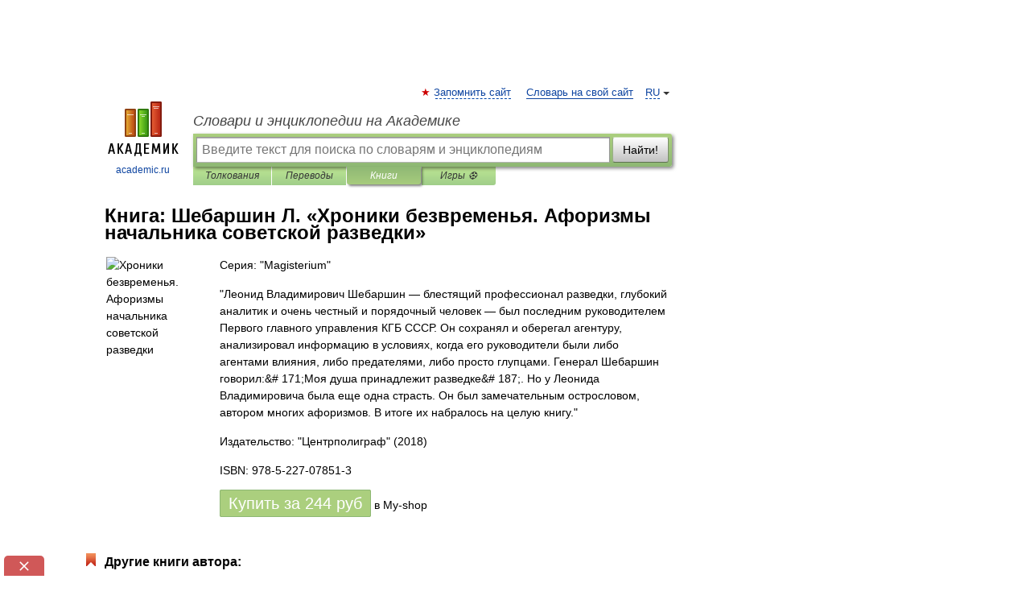

--- FILE ---
content_type: text/html; charset=UTF-8
request_url: https://books.academic.ru/book.nsf/87666451/%D0%A5%D1%80%D0%BE%D0%BD%D0%B8%D0%BA%D0%B8+%D0%B1%D0%B5%D0%B7%D0%B2%D1%80%D0%B5%D0%BC%D0%B5%D0%BD%D1%8C%D1%8F.+%D0%90%D1%84%D0%BE%D1%80%D0%B8%D0%B7%D0%BC%D1%8B+%D0%BD%D0%B0%D1%87%D0%B0%D0%BB%D1%8C%D0%BD%D0%B8%D0%BA%D0%B0+%D1%81%D0%BE%D0%B2%D0%B5%D1%82%D1%81%D0%BA%D0%BE%D0%B9+%D1%80%D0%B0%D0%B7%D0%B2%D0%B5%D0%B4%D0%BA%D0%B8
body_size: 15789
content:
<!DOCTYPE html>
<html lang="ru">
<head>


        <!-- Yandex.Market Widget -->
        <script async src="https://aflt.market.yandex.ru/widget/script/api" type="text/javascript"></script>
        <script type="text/javascript">
            (function (w) {
                function start() {
                    w.removeEventListener("YaMarketAffiliateLoad", start);
                    w.YaMarketAffiliate.createWidget({
                        containerId: "marketWidget",
                        type: "offers",
                        params: {
                            clid: 2300376,
                            metrikaCounterId: 40185884,
                            searchText: "Хроники безвременья. Афоризмы начальника советской разведки",
                            themeId: 2,
                        }
                    });
                    w.YaMarketAffiliate.createWidget({
                        containerId: "marketWidget1",
                        type: "models",
                        params: {
                            clid: 2300376,
                            metrikaCounterId: 40185884,
                            searchText: "Хроники безвременья. Афоризмы начальника советской разведки",
                            themeId: 4
                        }
                    });
                    w.YaMarketAffiliate.createWidget({
                        containerId: "marketWidget2",
                        type: "models",
                        params: {
                            clid: 2300376,
                            metrikaCounterId: 40185884,
                            searchText: "Хроники безвременья. Афоризмы начальника советской разведки",
                            searchType: "also_viewed",
                            themeId: 1
                        }
                    });
                    w.YaMarketAffiliate.createWidget({
                        containerId: "marketWidget3",
                        type: "models",
                        params: {
                            clid: 2300376,
                            metrikaCounterId: 40185884,
                            searchText: "Хроники безвременья. Афоризмы начальника советской разведки",
                            searchType: "accessories",
                            themeId: 1
                        }
                    });
                }

                w.YaMarketAffiliate
                    ? start()
                    : w.addEventListener("YaMarketAffiliateLoad", start);
            })(window);
        </script>
        <!-- End Yandex.Market Widget -->

	<meta http-equiv="Content-Type" content="text/html; charset=utf-8" />
	<title>Книга: Шебаршин Л.. Хроники безвременья. Афоризмы начальника советской разведки</title>
	<meta name="Description" content="&quot;Леонид Владимирович Шебаршин — блестящий профессионал разведки, глубокий аналитик и очень честный и порядочный человек — был последним руководителем Первого главного управления КГБ СССР. Он сохранял и оберегал агентуру, анализировал информацию в условиях, когда его руководители были либо агентами влияния, либо предателями, либо просто глупцами. Генерал Шебаршин говорил:&amp;# 171;Моя душа принадлежит разведке&amp;# 187;. Но у Леонида Владимировича была еще одна страсть. Он был замечательным острословом, автором многих афоризмов. В итоге их набралось на целую книгу.&quot;" />
	<!-- type: desktop C: ru  -->
	<meta name="Keywords" content="Книга" />

 
	<!--[if IE]>
	<meta http-equiv="cleartype" content="on" />
	<meta http-equiv="msthemecompatible" content="no"/>
	<![endif]-->

	<meta name="viewport" content="width=device-width, initial-scale=1, minimum-scale=1">

	
    <meta http-equiv='x-dns-prefetch-control' content='on'>
    <link rel="dns-prefetch" href="https://ajax.googleapis.com">
    <link rel="dns-prefetch" href="https://www.googletagservices.com">
    <link rel="dns-prefetch" href="https://www.google-analytics.com">
    <link rel="dns-prefetch" href="https://pagead2.googlesyndication.com">
    <link rel="dns-prefetch" href="https://ajax.googleapis.com">
    <link rel="dns-prefetch" href="https://an.yandex.ru">
    <link rel="dns-prefetch" href="https://mc.yandex.ru">

    <link rel="preload" href="/images/Logo.png"   as="image" >
    <link rel="preload" href="/images/Logo_h.png" as="image" >

	<meta property="og:title" content="Книга: Шебаршин Л.. Хроники безвременья. Афоризмы начальника советской разведки" />
	<meta property="og:type" content="article" />
	<meta property="og:url" content="https://books.academic.ru/book.nsf/87666451/%D0%A5%D1%80%D0%BE%D0%BD%D0%B8%D0%BA%D0%B8+%D0%B1%D0%B5%D0%B7%D0%B2%D1%80%D0%B5%D0%BC%D0%B5%D0%BD%D1%8C%D1%8F.+%D0%90%D1%84%D0%BE%D1%80%D0%B8%D0%B7%D0%BC%D1%8B+%D0%BD%D0%B0%D1%87%D0%B0%D0%BB%D1%8C%D0%BD%D0%B8%D0%BA%D0%B0+%D1%81%D0%BE%D0%B2%D0%B5%D1%82%D1%81%D0%BA%D0%BE%D0%B9+%D1%80%D0%B0%D0%B7%D0%B2%D0%B5%D0%B4%D0%BA%D0%B8" />
	<meta property="og:image" content="https://academic.ru/images/Logo_social_ru.png?3" />
	<meta property="og:description" content="&quot;Леонид Владимирович Шебаршин — блестящий профессионал разведки, глубокий аналитик и очень честный и порядочный человек — был последним руководителем Первого главного управления КГБ СССР. Он сохранял и оберегал агентуру, анализировал информацию в условиях, когда его руководители были либо агентами влияния, либо предателями, либо просто глупцами. Генерал Шебаршин говорил:&amp;# 171;Моя душа принадлежит разведке&amp;# 187;. Но у Леонида Владимировича была еще одна страсть. Он был замечательным острословом, автором многих афоризмов. В итоге их набралось на целую книгу.&quot;" />
	<meta property="og:site_name" content="Словари и энциклопедии на Академике" />
	<link rel="search" type="application/opensearchdescription+xml" title="Словари и энциклопедии на Академике" href="//dic.academic.ru/dicsearch.xml" />
	<meta name="ROBOTS" content="ALL" />
	<link rel="canonical" href="https://books.academic.ru/book.nsf/87666451/%D0%A5%D1%80%D0%BE%D0%BD%D0%B8%D0%BA%D0%B8+%D0%B1%D0%B5%D0%B7%D0%B2%D1%80%D0%B5%D0%BC%D0%B5%D0%BD%D1%8C%D1%8F.+%D0%90%D1%84%D0%BE%D1%80%D0%B8%D0%B7%D0%BC%D1%8B+%D0%BD%D0%B0%D1%87%D0%B0%D0%BB%D1%8C%D0%BD%D0%B8%D0%BA%D0%B0+%D1%81%D0%BE%D0%B2%D0%B5%D1%82%D1%81%D0%BA%D0%BE%D0%B9+%D1%80%D0%B0%D0%B7%D0%B2%D0%B5%D0%B4%D0%BA%D0%B8" />

<!-- d/t desktop  -->
      <script>
        window.CaramelDomain = "academic.ru";
        const caramelJS = document.createElement('script'); 
        caramelJS.src = "https://ads.digitalcaramel.com/caramel.js?ts="+new Date().getTime();
        caramelJS.async = true;
        document.head.appendChild(caramelJS);
      </script>


      <script>window.yaContextCb = window.yaContextCb || [] </script> 
      <script async src="https://yandex.ru/ads/system/context.js"></script>

    
<!-- +++++ ab_flag=1 fa_flag=2 +++++ -->

<style type="text/css">
div.hidden,#sharemenu,div.autosuggest,#contextmenu,#ad_top,#ad_bottom,#ad_right,#ad_top2,#restrictions,#footer ul + div,#TerminsNavigationBar,#top-menu,#lang,#search-tabs,#search-box .translate-lang,#translate-arrow,#dic-query,#logo img.h,#t-direction-head,#langbar,.smm{display:none}p,ul{list-style-type:none;margin:0 0 15px}ul li{margin-bottom:6px}.content ul{list-style-type:disc}*{padding:0;margin:0}html,body{height:100%}body{padding:0;margin:0;color:#000;font:14px Helvetica,Arial,Tahoma,sans-serif;background:#fff;line-height:1.5em}a{color:#0d44a0;text-decoration:none}h1{font-size:24px;margin:0 0 18px}h2{font-size:20px;margin:0 0 14px}h3{font-size:16px;margin:0 0 10px}h1 a,h2 a{color:#454545!important}#page{margin:0 auto}#page{min-height:100%;position:relative;padding-top:105px}#page{width:720px;padding-right:330px}* html #page{height:100%}#header{position:relative;height:122px}#logo{float:left;margin-top:21px;width:125px}#logo a.img{width:90px;margin:0 0 0 16px}#logo a.img.logo-en{margin-left:13px}#logo a{display:block;font-size:12px;text-align:center;word-break:break-all}#site-title{padding-top:35px;margin:0 0 5px 135px}#site-title a{color:#000;font-size:18px;font-style:italic;display:block;font-weight:400}#search-box{margin-left:135px;border-top-right-radius:3px;border-bottom-right-radius:3px;padding:4px;position:relative;background:#abcf7e;min-height:33px}#search-box.dic{background:#896744}#search-box table{border-spacing:0;border-collapse:collapse;width:100%}#search-box table td{padding:0;vertical-align:middle}#search-box table td:first-child{padding-right:3px}#search-box table td:last-child{width:1px}#search-query,#dic-query,.translate-lang{padding:6px;font-size:16px;height:18px;border:1px solid #949494;width:100%;box-sizing:border-box;height:32px;float:none;margin:0;background:white;float:left;border-radius:0!important}#search-button{width:70px;height:32px;text-align:center;border:1px solid #7a8e69;border-radius:3px;background:#e0e0e0}#search-tabs{display:block;margin:0 15px 0 135px;padding:0;list-style-type:none}#search-tabs li{float:left;min-width:70px;max-width:140px;padding:0 15px;height:23px;line-height:23px;background:#bde693;text-align:center;margin-right:1px}#search-box.dic + #search-tabs li{background:#C9A784}#search-tabs li:last-child{border-bottom-right-radius:3px}#search-tabs li a{color:#353535;font-style:italic;font-size:12px;display:block;white-space:nowrap;text-overflow:ellipsis;overflow:hidden}#search-tabs li.active{height:22px;line-height:23px;position:relative;background:#abcf7e;border-bottom-left-radius:3px;border-bottom-right-radius:3px}#search-box.dic + #search-tabs li.active{background:#896744}#search-tabs li.active a{color:white}#content{clear:both;margin:30px 0;padding-left:15px}#content a{text-decoration:underline}#content .breadcrumb{margin-bottom:20px}#search_sublinks,#search_links{margin-bottom:8px;margin-left:-8px}#search_sublinks a,#search_links a{padding:3px 8px 1px;border-radius:2px}#search_sublinks a.active,#search_links a.active{color:#000 !important;background:#bde693;text-decoration:none!important}.term{color:saddlebrown}@media(max-width:767px){.hideForMobile{display:none}#header{height:auto}#page{padding:5px;width:auto}#logo{float:none;width:144px;text-align:left;margin:0;padding-top:5px}#logo a{height:44px;overflow:hidden;text-align:left}#logo img.h{display:initial;width:144px;height:44px}#logo img.v{display:none}#site-title{padding:0;margin:10px 0 5px}#search-box,#search-tabs{clear:both;margin:0;width:auto;padding:4px}#search-box.translate #search-query{width:100%;margin-bottom:4px}#search-box.translate #td-search{overflow:visible;display:table-cell}ul#search-tabs{white-space:nowrap;margin-top:5px;overflow-x:auto;overflow-y:hidden}ul#search-tabs li,ul#search-tabs li.active{background:none!important;box-shadow:none;min-width:0;padding:0 5px;float:none;display:inline-block}ul#search-tabs li a{border-bottom:1px dashed green;font-style:normal;color:green;font-size:16px}ul#search-tabs li.active a{color:black;border-bottom-color:white;font-weight:700}ul#search-tabs li a:hover,ul#search-tabs li.active a:hover{color:black}#content{margin:15px 0}.h250{height:280px;max-height:280px;overflow:hidden;margin:25px 0 25px 0}
}.book_cover{margin-right:10px;padding-right:10px;max-width:200px;max-height:400px}@media (max-width: 767px){#book_partner{display:none}.book_cover{max-width:90%}}</style>

	<link rel="shortcut icon" href="https://academic.ru/favicon.ico" type="image/x-icon" sizes="16x16" />
	<link rel="shortcut icon" href="https://academic.ru/images/icon.ico" type="image/x-icon" sizes="32x32" />
    <link rel="shortcut icon" href="https://academic.ru/images/icon.ico" type="image/x-icon" sizes="48x48" />
    
    <link rel="icon" type="image/png" sizes="16x16" href="/images/Logo_16x16_transparent.png" />
    <link rel="icon" type="image/png" sizes="32x32" href="/images/Logo_32x32_transparent.png" />
    <link rel="icon" type="image/png" sizes="48x48" href="/images/Logo_48x48_transparent.png" />
    <link rel="icon" type="image/png" sizes="64x64" href="/images/Logo_64x64_transparent.png" />
    <link rel="icon" type="image/png" sizes="128x128" href="/images/Logo_128x128_transparent.png" />

    <link rel="apple-touch-icon" sizes="57x57"   href="/images/apple-touch-icon-57x57.png" />
    <link rel="apple-touch-icon" sizes="60x60"   href="/images/apple-touch-icon-60x60.png" />
    <link rel="apple-touch-icon" sizes="72x72"   href="/images/apple-touch-icon-72x72.png" />
    <link rel="apple-touch-icon" sizes="76x76"   href="/images/apple-touch-icon-76x76.png" />
    <link rel="apple-touch-icon" sizes="114x114" href="/images/apple-touch-icon-114x114.png" />
    <link rel="apple-touch-icon" sizes="120x120" href="/images/apple-touch-icon-120x120.png" />
  
    <!-- link rel="mask-icon" href="/images/safari-pinned-tab.svg" color="#5bbad5" -->
    <meta name="msapplication-TileColor" content="#00aba9" />
    <meta name="msapplication-config" content="/images/browserconfig.xml" />
    <meta name="theme-color" content="#ffffff" />

    <meta name="apple-mobile-web-app-capable" content="yes" />
    <meta name="apple-mobile-web-app-status-bar-style" content="black /">


<script type="text/javascript">
  (function(i,s,o,g,r,a,m){i['GoogleAnalyticsObject']=r;i[r]=i[r]||function(){
  (i[r].q=i[r].q||[]).push(arguments)},i[r].l=1*new Date();a=s.createElement(o),
  m=s.getElementsByTagName(o)[0];a.async=1;a.src=g;m.parentNode.insertBefore(a,m)
  })(window,document,'script','//www.google-analytics.com/analytics.js','ga');

  ga('create', 'UA-2754246-1', 'auto');
  ga('require', 'displayfeatures');

  ga('set', 'dimension1', '');
  ga('set', 'dimension2', 'book');
  ga('set', 'dimension3', '1');

  ga('send', 'pageview');

</script>


<script type="text/javascript">
	if(typeof(console) == 'undefined' ) console = {};
	if(typeof(console.log) == 'undefined' ) console.log = function(){};
	if(typeof(console.warn) == 'undefined' ) console.warn = function(){};
	if(typeof(console.error) == 'undefined' ) console.error = function(){};
	if(typeof(console.time) == 'undefined' ) console.time = function(){};
	if(typeof(console.timeEnd) == 'undefined' ) console.timeEnd = function(){};
	Academic = {};
	Academic.sUserLanguage = 'ru';
	Academic.sDomainURL = '';
	Academic.sMainDomainURL = '//dic.academic.ru/';
	Academic.sTranslateDomainURL = '//translate.academic.ru/';
	Academic.deviceType = 'desktop';
		Academic.Lang = {};
	Academic.Lang.sTermNotFound = 'Термин, отвечающий запросу, не найден'; 
</script>


<!--  Вариокуб -->
<script type="text/javascript">
    (function(e, x, pe, r, i, me, nt){
    e[i]=e[i]||function(){(e[i].a=e[i].a||[]).push(arguments)},
    me=x.createElement(pe),me.async=1,me.src=r,nt=x.getElementsByTagName(pe)[0],me.addEventListener("error",function(){function cb(t){t=t[t.length-1],"function"==typeof t&&t({flags:{}})};Array.isArray(e[i].a)&&e[i].a.forEach(cb);e[i]=function(){cb(arguments)}}),nt.parentNode.insertBefore(me,nt)})
    (window, document, "script", "https://abt.s3.yandex.net/expjs/latest/exp.js", "ymab");

    ymab("metrika.70309897", "init"/*, {clientFeatures}, {callback}*/);
    ymab("metrika.70309897", "setConfig", {enableSetYmUid: true});
</script>





</head>
<body>

<div id="ad_top">
<!-- top bnr -->
<div class="banner" style="max-height: 90px; overflow: hidden; display: inline-block;">




<!-- Yandex.RTB R-A-12643772-1 -->
<div id="yandex_rtb_R-A-12643772-1"></div>
<script>
window.yaContextCb.push(() => {
    Ya.Context.AdvManager.render({
        "blockId": "R-A-12643772-1",
        "renderTo": "yandex_rtb_R-A-12643772-1"
    })
})
</script>


</div> <!-- top banner  -->




</div>
	<div id="page"  >








			<div id="header">
				<div id="logo">
					<a href="//academic.ru">
						<img src="//academic.ru/images/Logo.png" class="v" alt="academic.ru" width="88" height="68" />
						<img src="//academic.ru/images/Logo_h.png" class="h" alt="academic.ru" width="144" height="44" />
						<br />
						academic.ru					</a>
				</div>
					<ul id="top-menu">
						<li id="lang">
							<a href="#" class="link">RU</a>

							<ul id="lang-menu">

							<li><a href="//en-academic.com">EN</a></li>
<li><a href="//de-academic.com">DE</a></li>
<li><a href="//es-academic.com">ES</a></li>
<li><a href="//fr-academic.com">FR</a></li>
							</ul>
						</li>
						<!--li><a class="android" href="//dic.academic.ru/android.php">Android версия</a></li-->
						<!--li><a class="apple" href="//dic.academic.ru/apple.php">iPhone/iPad версия</a></li-->
						<li><a class="add-fav link" href="#" onClick="add_favorite(this);">Запомнить сайт</a></li>
						<li><a href="//partners.academic.ru/partner_proposal.php" target="_blank">Словарь на свой сайт</a></li>
						<!--li><a href="#">Форум</a></li-->
					</ul>
					<h2 id="site-title">
						<a href="//academic.ru">Словари и энциклопедии на Академике</a>
					</h2>

					<div id="search-box">
						<form action="/searchall.php" method="get" name="formSearch">

<table><tr><td id="td-search">

							<input type="text" name="SWord" id="search-query" required
							value=""
							title="Введите текст для поиска по словарям и энциклопедиям" placeholder="Введите текст для поиска по словарям и энциклопедиям"
							autocomplete="off">


<div class="translate-lang">
	<select name="from" id="translateFrom">
				<option value="xx">Все языки</option><option value="ru" selected>Русский</option><option value="en">Английский</option><option value="fr">Французский</option><option value="de">Немецкий</option><option value="es">Испанский</option><option disabled>────────</option><option value="sq">Албанский</option><option value="al">Алтайский</option><option value="ar">Арабский</option><option value="an">Арагонский</option><option value="hy">Армянский</option><option value="rp">Арумынский</option><option value="at">Астурийский</option><option value="af">Африкаанс</option><option value="bb">Багобо</option><option value="eu">Баскский</option><option value="ba">Башкирский</option><option value="be">Белорусский</option><option value="bg">Болгарский</option><option value="bu">Бурятский</option><option value="cy">Валлийский</option><option value="wr">Варайский</option><option value="hu">Венгерский</option><option value="vp">Вепсский</option><option value="hs">Верхнелужицкий</option><option value="vi">Вьетнамский</option><option value="ht">Гаитянский</option><option value="el">Греческий</option><option value="ka">Грузинский</option><option value="gn">Гуарани</option><option value="gd">Гэльский</option><option value="da">Датский</option><option value="dl">Долганский</option><option value="pr">Древнерусский язык</option><option value="he">Иврит</option><option value="yi">Идиш</option><option value="in">Ингушский</option><option value="id">Индонезийский</option><option value="ik">Инупиак</option><option value="ga">Ирландский</option><option value="is">Исландский</option><option value="it">Итальянский</option><option value="yo">Йоруба</option><option value="kk">Казахский</option><option value="kc">Карачаевский</option><option value="ca">Каталанский</option><option value="qy">Квенья</option><option value="qu">Кечуа</option><option value="ky">Киргизский</option><option value="zh">Китайский</option><option value="go">Клингонский</option><option value="mm">Коми</option><option value="kv">Коми</option><option value="ko">Корейский</option><option value="cr">Кри</option><option value="ct">Крымскотатарский</option><option value="kp">Кумыкский</option><option value="ku">Курдский</option><option value="km">Кхмерский</option><option value="la">Латинский</option><option value="lv">Латышский</option><option value="ln">Лингала</option><option value="lt">Литовский</option><option value="lb">Люксембургский</option><option value="mu">Майя</option><option value="mk">Македонский</option><option value="ms">Малайский</option><option value="ma">Маньчжурский</option><option value="mi">Маори</option><option value="mj">Марийский</option><option value="mc">Микенский</option><option value="mf">Мокшанский</option><option value="mn">Монгольский</option><option value="nu">Науатль</option><option value="nl">Нидерландский</option><option value="og">Ногайский</option><option value="no">Норвежский</option><option value="oa">Орокский</option><option value="os">Осетинский</option><option value="ot">Османский</option><option value="pi">Пали</option><option value="pm">Папьяменто</option><option value="pa">Пенджабский</option><option value="fa">Персидский</option><option value="pl">Польский</option><option value="pt">Португальский</option><option value="ro">Румынский, Молдавский</option><option value="sa">Санскрит</option><option value="se">Северносаамский</option><option value="sr">Сербский</option><option value="ld">Сефардский</option><option value="sz">Силезский</option><option value="sk">Словацкий</option><option value="sl">Словенский</option><option value="sw">Суахили</option><option value="tl">Тагальский</option><option value="tg">Таджикский</option><option value="th">Тайский</option><option value="tt">Татарский</option><option value="tw">Тви</option><option value="bo">Тибетский</option><option value="tf">Тофаларский</option><option value="tv">Тувинский</option><option value="tr">Турецкий</option><option value="tk">Туркменский</option><option value="ud">Удмуртский</option><option value="uz">Узбекский</option><option value="ug">Уйгурский</option><option value="uk">Украинский</option><option value="ur">Урду</option><option value="uu">Урумский</option><option value="fo">Фарерский</option><option value="fi">Финский</option><option value="hi">Хинди</option><option value="hr">Хорватский</option><option value="cu">Церковнославянский (Старославянский)</option><option value="ke">Черкесский</option><option value="ck">Чероки</option><option value="ce">Чеченский</option><option value="cs">Чешский</option><option value="cv">Чувашский</option><option value="cn">Шайенского</option><option value="sv">Шведский</option><option value="cj">Шорский</option><option value="sx">Шумерский</option><option value="ev">Эвенкийский</option><option value="gw">Эльзасский</option><option value="mv">Эрзянский</option><option value="eo">Эсперанто</option><option value="et">Эстонский</option><option value="ya">Юпийский</option><option value="sh">Якутский</option><option value="ja">Японский</option>	</select>
</div>
<div id="translate-arrow"><a>&nbsp;</a></div>
<div class="translate-lang">
	<select name="to" id="translateOf">
				<option value="xx" selected>Все языки</option><option value="ru">Русский</option><option value="en">Английский</option><option value="fr">Французский</option><option value="de">Немецкий</option><option value="es">Испанский</option><option disabled>────────</option><option value="av">Аварский</option><option value="ad">Адыгейский</option><option value="az">Азербайджанский</option><option value="ai">Айнский язык</option><option value="al">Алтайский</option><option value="ar">Арабский</option><option value="hy">Армянский</option><option value="eu">Баскский</option><option value="ba">Башкирский</option><option value="be">Белорусский</option><option value="hu">Венгерский</option><option value="vp">Вепсский</option><option value="vd">Водский</option><option value="el">Греческий</option><option value="da">Датский</option><option value="he">Иврит</option><option value="yi">Идиш</option><option value="iz">Ижорский</option><option value="in">Ингушский</option><option value="id">Индонезийский</option><option value="is">Исландский</option><option value="it">Итальянский</option><option value="kk">Казахский</option><option value="kc">Карачаевский</option><option value="zh">Китайский</option><option value="kv">Коми</option><option value="ct">Крымскотатарский</option><option value="kp">Кумыкский</option><option value="la">Латинский</option><option value="lv">Латышский</option><option value="lt">Литовский</option><option value="mj">Марийский</option><option value="mf">Мокшанский</option><option value="mn">Монгольский</option><option value="nl">Нидерландский</option><option value="no">Норвежский</option><option value="os">Осетинский</option><option value="fa">Персидский</option><option value="pl">Польский</option><option value="pt">Португальский</option><option value="sk">Словацкий</option><option value="sl">Словенский</option><option value="sw">Суахили</option><option value="tg">Таджикский</option><option value="th">Тайский</option><option value="tt">Татарский</option><option value="tr">Турецкий</option><option value="tk">Туркменский</option><option value="ud">Удмуртский</option><option value="uz">Узбекский</option><option value="ug">Уйгурский</option><option value="uk">Украинский</option><option value="uu">Урумский</option><option value="fi">Финский</option><option value="cu">Церковнославянский (Старославянский)</option><option value="ce">Чеченский</option><option value="cs">Чешский</option><option value="cv">Чувашский</option><option value="sv">Шведский</option><option value="cj">Шорский</option><option value="ev">Эвенкийский</option><option value="mv">Эрзянский</option><option value="eo">Эсперанто</option><option value="et">Эстонский</option><option value="sh">Якутский</option><option value="ja">Японский</option>	</select>
</div>
<input type="hidden" name="did" id="did-field" value="" />
<input type="hidden" id="search-type" name="stype" value="10" />

</td><td>

							<button id="search-button">Найти!</button>

</td></tr></table>

						</form>

						<input type="text" name="dic_query" id="dic-query"
						title="Интерактивное оглавление. Вводите нужный Вам термин" placeholder="Интерактивное оглавление. Вводите нужный Вам термин"
						autocomplete="off" >


					</div>
				  <ul id="search-tabs">
    <li data-search-type="0" id="interpretations" ><a href="#" onclick="return false;">Толкования</a></li>
    <li data-search-type="1"  id="translations" ><a href="#" onclick="return false;">Переводы</a></li>
    <li data-search-type="10" id="books"        class="active"    ><a href="#" onclick="return false;">Книги       </a></li>
    <li data-search-type="88" id="games"            ><a href="https://games.academic.ru" title="Бесплатные игры" >Игры ⚽</a></li>
  </ul>
				</div>

	
<div id="ad_top2"></div>	
			<div id="content">

				<div class="content" itemscope itemtype="//data-vocabulary.org/Product">
				<div itemscope itemtype="//data-vocabulary.org/Breadcrumb">

				</div>
					<meta itemprop="category" content="Media > Books" />
					<meta itemprop="identifier" content="isbn:978-5-227-07851-3" />
					<div class="title">
						<h1 style="margin-top:10px"><span itemprop="title">Книга: </span><span itemprop="name">Шебаршин Л. &#171;Хроники безвременья. Афоризмы начальника советской разведки&#187;</span></h1>
					</div>
<table width="100%" cellpadding="2">
<tr><td width="20%" valign="top">
<img src="http://static.my-shop.ru/product/2/326/3255503.jpg" border=0 align="left" class="book_cover" alt="Хроники безвременья. Афоризмы начальника советской разведки"/>
</td>
<td valign="top" style="text-align:left;">
<p align="left">Серия: "Magisterium"</p>
<p itemprop="description">"Леонид Владимирович Шебаршин — блестящий профессионал разведки, глубокий аналитик и очень честный и порядочный человек — был последним руководителем Первого главного управления КГБ СССР. Он сохранял и оберегал агентуру, анализировал информацию в условиях, когда его руководители были либо агентами влияния, либо предателями, либо просто глупцами. Генерал Шебаршин говорил:&# 171;Моя душа принадлежит разведке&# 187;. Но у Леонида Владимировича была еще одна страсть. Он был замечательным острословом, автором многих афоризмов. В итоге их набралось на целую книгу."</p>
<p><span itemprop="brand">Издательство: "Центрполиграф"</span> (2018)</p>
<p itemprop="offerDetails" itemscope itemtype="//data-vocabulary.org/Offer">
<span itemprop="identifier" content="isbn:978-5-227-07851-3">
<p>ISBN: 978-5-227-07851-3</p>
<p><a class="big_green" rel="nofollow" href="//dic.academic.ru/jump.php?t=afea613e&amp;j=%2Fmy-shop.ru%2Fshop%2Fbooks%2F3255503.html%3Fpartner%3D8161" target="_blank">Купить за <span itemprop="price" content="244">244</span> <span itemprop="currency" content="RUR">руб</span></a> <span>в My-shop</span></p>
</span><div></div>
</p>
</td></tr>
</table>
<div id="book_partner"><script type="text/topadvert">
          load_event: page_load
          feed_id: 11060
      pattern_id: 7291
      book_author: Шебаршин Л.
      book_name: Хроники безвременья. Афоризмы начальника советской разведки
      </script><script type="text/javascript" charset="utf-8" defer="defer" async="async" src="//loader.adrelayer.com/load.js"></script></div>


					<div class="other-info">
<div class="holder"><h3 class="dictionary">Другие книги автора:</h3>
<table cellspacing="0" id="booktable"><thead><tr><th>Книга</th><th>Описание</th><th class="hideForMobile">Год</th><th class="hideForMobile">Цена</th><th class="hideForMobile">Тип книги</th></tr></thead><tbody>
<tr><td><a href="//books.academic.ru/book.nsf/87526130/%D0%A0%D1%83%D0%BA%D0%B0+%D0%9C%D0%BE%D1%81%D0%BA%D0%B2%D1%8B.+%D0%97%D0%B0%D0%BF%D0%B8%D1%81%D0%BA%D0%B8+%D0%BD%D0%B0%D1%87%D0%B0%D0%BB%D1%8C%D0%BD%D0%B8%D0%BA%D0%B0+%D0%B2%D0%BD%D0%B5%D1%88%D0%BD%D0%B5%D0%B9+%D1%80%D0%B0%D0%B7%D0%B2%D0%B5%D0%B4%D0%BA%D0%B8">Рука Москвы. Записки начальника внешней разведки</a></td><td>Генерал&# 173;лейтенант Леонид Владимирович Шебаршин за 29 лет службы прошел путь от оперуполномоченного до&#8230; — Центрполиграф,   <span class="src2">Наш ХХ ВЕК</span>   <a href="//books.academic.ru/book.nsf/87526130/%D0%A0%D1%83%D0%BA%D0%B0+%D0%9C%D0%BE%D1%81%D0%BA%D0%B2%D1%8B.+%D0%97%D0%B0%D0%BF%D0%B8%D1%81%D0%BA%D0%B8+%D0%BD%D0%B0%D1%87%D0%B0%D0%BB%D1%8C%D0%BD%D0%B8%D0%BA%D0%B0+%D0%B2%D0%BD%D0%B5%D1%88%D0%BD%D0%B5%D0%B9+%D1%80%D0%B0%D0%B7%D0%B2%D0%B5%D0%B4%D0%BA%D0%B8">Подробнее...</a></td><td class="year hideForMobile">2018</td><td class="price hideForMobile">488</td><td class="hideForMobile">бумажная книга</td></tr>
<tr><td><a href="//books.academic.ru/book.nsf/87546004/%D0%A0%D1%83%D0%BA%D0%B0+%D0%9C%D0%BE%D1%81%D0%BA%D0%B2%D1%8B+%D0%97%D0%B0%D0%BF%D0%B8%D1%81%D0%BA%D0%B8+%D0%BD%D0%B0%D1%87%D0%B0%D0%BB%D1%8C%D0%BD%D0%B8%D0%BA%D0%B0+%D0%B2%D0%BD%D0%B5%D1%88%D0%BD%D0%B5%D0%B9+%D1%80%D0%B0%D0%B7%D0%B2%D0%B5%D0%B4%D0%BA%D0%B8">Рука Москвы Записки начальника внешней разведки</a></td><td>Генерал-лейтенант Леонид Владимирович Шеборшин за 29 лет службы. прошел путь от оперуполномоченного до&#8230; —  (формат: Суперобложка, 447 стр.)    <a href="//books.academic.ru/book.nsf/87546004/%D0%A0%D1%83%D0%BA%D0%B0+%D0%9C%D0%BE%D1%81%D0%BA%D0%B2%D1%8B+%D0%97%D0%B0%D0%BF%D0%B8%D1%81%D0%BA%D0%B8+%D0%BD%D0%B0%D1%87%D0%B0%D0%BB%D1%8C%D0%BD%D0%B8%D0%BA%D0%B0+%D0%B2%D0%BD%D0%B5%D1%88%D0%BD%D0%B5%D0%B9+%D1%80%D0%B0%D0%B7%D0%B2%D0%B5%D0%B4%D0%BA%D0%B8">Подробнее...</a></td><td class="year hideForMobile">2018</td><td class="price hideForMobile">819</td><td class="hideForMobile">бумажная книга</td></tr>
<tr><td><a href="//books.academic.ru/book.nsf/87706200/%D0%A5%D1%80%D0%BE%D0%BD%D0%B8%D0%BA%D0%B8+%D0%B1%D0%B5%D0%B7%D0%B2%D1%80%D0%B5%D0%BC%D0%B5%D0%BD%D1%8C%D1%8F+%D0%90%D1%84%D0%BE%D1%80%D0%B8%D0%B7%D0%BC%D1%8B+%D0%BD%D0%B0%D1%87%D0%B0%D0%BB%D1%8C%D0%BD%D0%B8%D0%BA%D0%B0+%D1%81%D0%BE%D0%B2%D0%B5%D1%82%D1%81%D0%BA%D0%BE%D0%B9+%D1%80%D0%B0%D0%B7%D0%B2%D0%B5%D0%B4%D0%BA%D0%B8">Хроники безвременья Афоризмы начальника советской разведки</a></td><td>"Леонид Владимирович Шебаршин — блестящий профессионал разведки, глубокий аналитик и очень честный и&#8230; —  (формат: Твердая бумажная, 223 стр.)    <a href="//books.academic.ru/book.nsf/87706200/%D0%A5%D1%80%D0%BE%D0%BD%D0%B8%D0%BA%D0%B8+%D0%B1%D0%B5%D0%B7%D0%B2%D1%80%D0%B5%D0%BC%D0%B5%D0%BD%D1%8C%D1%8F+%D0%90%D1%84%D0%BE%D1%80%D0%B8%D0%B7%D0%BC%D1%8B+%D0%BD%D0%B0%D1%87%D0%B0%D0%BB%D1%8C%D0%BD%D0%B8%D0%BA%D0%B0+%D1%81%D0%BE%D0%B2%D0%B5%D1%82%D1%81%D0%BA%D0%BE%D0%B9+%D1%80%D0%B0%D0%B7%D0%B2%D0%B5%D0%B4%D0%BA%D0%B8">Подробнее...</a></td><td class="year hideForMobile">2018</td><td class="price hideForMobile">410</td><td class="hideForMobile">бумажная книга</td></tr>


</tbody></table></div><div style="padding: 9px 14px; margin-bottom: 14px; background-color: #f7f7f9; border: 1px solid #e1e1e8; border-radius: 4px;"><p><h2>Шебаршин Л.</h2></p> <p>
			<p><b>Шебаршин Леонид Владимирович</b>, <a href="//dic.academic.ru/dic.nsf/ruwiki/30360">генерал-лейтенант</a>, родился <a href="//dic.academic.ru/dic.nsf/ruwiki/2878">24 марта</a> <a href="//dic.academic.ru/dic.nsf/ruwiki/708494">1935</a> в <a href="//dic.academic.ru/dic.nsf/ruwiki/58">Москве</a>.</p>
<table id=toc class=toc summary="Содержание">
<tr>
<td style="text-align: left;">
<div id=toctitle>
<h2>Содержание</h2>
</div>
<ul>
<li class=toclevel-1><a href="#.D0.91.D0.B8.D0.BE.D0.B3.D1.80.D0.B0.D1.84.D0.B8.D1.8F"><span class=tocnumber>1</span> <span class=toctext>Биография</span></a>
<ul>
<li class=toclevel-2><a href="#.D0.9E.D0.B1.D1.80.D0.B0.D0.B7.D0.BE.D0.B2.D0.B0.D0.BD.D0.B8.D0.B5"><span class=tocnumber>1.1</span> <span class=toctext>Образование</span></a></li>
<li class=toclevel-2><a href="#.D0.A1.D0.BB.D1.83.D0.B6.D0.B1.D0.B0_.D0.B2_.D0.9C.D0.98.D0.94_.D0.A1.D0.A1.D0.A1.D0.A0"><span class=tocnumber>1.2</span> <span class=toctext>Служба в МИД СССР</span></a></li>
<li class=toclevel-2><a href="#.D0.A1.D0.BB.D1.83.D0.B6.D0.B1.D0.B0_.D0.B2_.D0.BE.D1.80.D0.B3.D0.B0.D0.BD.D0.B0.D1.85_.D0.B3.D0.BE.D1.81.D1.83.D0.B4.D0.B0.D1.80.D1.81.D1.82.D0.B2.D0.B5.D0.BD.D0.BD.D0.BE.D0.B9_.D0.B1.D0.B5.D0.B7.D0.BE.D0.BF.D0.B0.D1.81.D0.BD.D0.BE.D1.81.D1.82.D0.B8"><span class=tocnumber>1.3</span> <span class=toctext>Служба в органах государственной безопасности</span></a></li>
<li class=toclevel-2><a href="#.D0.94.D0.B5.D1.8F.D1.82.D0.B5.D0.BB.D1.8C.D0.BD.D0.BE.D1.81.D1.82.D1.8C_.D0.BF.D0.BE.D1.81.D0.BB.D0.B5_.D0.BE.D1.82.D1.81.D1.82.D0.B0.D0.B2.D0.BA.D0.B8"><span class=tocnumber>1.4</span> <span class=toctext>Деятельность после отставки</span></a></li>
</ul>
</li>
<li class=toclevel-1><a href="#.D0.9D.D0.B0.D0.B3.D1.80.D0.B0.D0.B4.D1.8B"><span class=tocnumber>2</span> <span class=toctext>Награды</span></a></li>
<li class=toclevel-1><a href="#.D0.98.D0.BD.D0.BE.D1.81.D1.82.D1.80.D0.B0.D0.BD.D0.BD.D1.8B.D0.B5_.D1.8F.D0.B7.D1.8B.D0.BA.D0.B8"><span class=tocnumber>3</span> <span class=toctext>Иностранные языки</span></a></li>
<li class=toclevel-1><a href="#.D0.A3.D0.B2.D0.BB.D0.B5.D1.87.D0.B5.D0.BD.D0.B8.D1.8F"><span class=tocnumber>4</span> <span class=toctext>Увлечения</span></a></li>
<li class=toclevel-1><a href="#.D0.90.D1.84.D0.BE.D1.80.D0.B8.D0.B7.D0.BC.D1.8B_.D0.9B._.D0.A8.D0.B5.D0.B1.D0.B0.D1.80.D1.88.D0.B8.D0.BD.D0.B0"><span class=tocnumber>5</span> <span class=toctext>Афоризмы Л. Шебаршина</span></a></li>
<li class=toclevel-1><a href="#.D0.A1.D0.B5.D0.BC.D1.8C.D1.8F"><span class=tocnumber>6</span> <span class=toctext>Семья</span></a></li>
<li class=toclevel-1><a href="#.D0.A1.D1.81.D1.8B.D0.BB.D0.BA.D0.B8"><span class=tocnumber>7</span> <span class=toctext>Ссылки</span></a></li>
</ul>
</td>
</tr>
</table>
<script type="text/javascript">
//<![CDATA[
 if (window.showTocToggle) { var tocShowText = "показать"; var tocHideText = "убрать"; showTocToggle(); } 
//]]>
</script>
<p><a name=.D0.91.D0.B8.D0.BE.D0.B3.D1.80.D0.B0.D1.84.D0.B8.D1.8F id=.D0.91.D0.B8.D0.BE.D0.B3.D1.80.D0.B0.D1.84.D0.B8.D1.8F></a></p>
<h2> <span class=mw-headline>Биография</span></h2>
<p><a name=.D0.9E.D0.B1.D1.80.D0.B0.D0.B7.D0.BE.D0.B2.D0.B0.D0.BD.D0.B8.D0.B5 id=.D0.9E.D0.B1.D1.80.D0.B0.D0.B7.D0.BE.D0.B2.D0.B0.D0.BD.D0.B8.D0.B5></a></p>
<h3> <span class=mw-headline>Образование</span></h3>
<ul>
<li><a href="//dic.academic.ru/dic.nsf/ruwiki/708566">1952</a> год — окончил среднюю школу с серебряной медалью</li>
<li>В 1952 году поступает на индийское отделение Московского института востоковедения. В связи с закрытием института в <a href="//dic.academic.ru/dic.nsf/ruwiki/708577">1954</a> году переводится на 3-й курс восточного факультета <a href="//dic.academic.ru/dic.nsf/ruwiki/1015717">МГИМО</a>.</li>
</ul>
<p><a name=.D0.A1.D0.BB.D1.83.D0.B6.D0.B1.D0.B0_.D0.B2_.D0.9C.D0.98.D0.94_.D0.A1.D0.A1.D0.A1.D0.A0 id=.D0.A1.D0.BB.D1.83.D0.B6.D0.B1.D0.B0_.D0.B2_.D0.9C.D0.98.D0.94_.D0.A1.D0.A1.D0.A1.D0.A0></a></p>
<h3> <span class=mw-headline>Служба в МИД СССР</span></h3>
<ul>
<li>В октябре <a href="//dic.academic.ru/dic.nsf/ruwiki/708591">1958</a> года на работу в качестве референта <a href="//dic.academic.ru/dic.nsf/ruwiki/129013">посольства</a> <a href="//dic.academic.ru/dic.nsf/ruwiki/1133330">СССР</a> в <a href="//dic.academic.ru/dic.nsf/ruwiki/1577">Пакистане</a>.</li>
<li>В <a href="//dic.academic.ru/dic.nsf/ruwiki/708610">1962</a> году завершил командировку в должности 3-го секретаря посольства и был взят на работу в отдел Юго-Восточной Азии <a href="//dic.academic.ru/dic.nsf/ruwiki/1015829">МИД СССР</a>.</li>
</ul>
<p><a name=.D0.A1.D0.BB.D1.83.D0.B6.D0.B1.D0.B0_.D0.B2_.D0.BE.D1.80.D0.B3.D0.B0.D0.BD.D0.B0.D1.85_.D0.B3.D0.BE.D1.81.D1.83.D0.B4.D0.B0.D1.80.D1.81.D1.82.D0.B2.D0.B5.D0.BD.D0.BD.D0.BE.D0.B9_.D0.B1.D0.B5.D0.B7.D0.BE.D0.BF.D0.B0.D1.81.D0.BD.D0.BE.D1.81.D1.82.D0.B8 id=.D0.A1.D0.BB.D1.83.D0.B6.D0.B1.D0.B0_.D0.B2_.D0.BE.D1.80.D0.B3.D0.B0.D0.BD.D0.B0.D1.85_.D0.B3.D0.BE.D1.81.D1.83.D0.B4.D0.B0.D1.80.D1.81.D1.82.D0.B2.D0.B5.D0.BD.D0.BD.D0.BE.D0.B9_.D0.B1.D0.B5.D0.B7.D0.BE.D0.BF.D0.B0.D1.81.D0.BD.D0.BE.D1.81.D1.82.D0.B8></a></p>
<h3> <span class=mw-headline>Служба в органах государственной безопасности</span></h3>
<ul>
<li>В <a href="//dic.academic.ru/dic.nsf/ruwiki/708610">1962</a> году был приглашен в Первое Главное управление (внешняя разведка) <a href="//dic.academic.ru/dic.nsf/ruwiki/948144">КГБ СССР</a>, где поступил на службу в звании <a href="//dic.academic.ru/dic.nsf/ruwiki/270462">младшего лейтенанта</a> и занял должность оперуполномоченного.</li>
<li>Пройдя годичное обучение в разведывательной школе, был командирован на разведывательную работу в <a href="//dic.academic.ru/dic.nsf/ruwiki/1577">Пакистан</a> под дипломатическим прикрытием.</li>
<li>В <a href="//dic.academic.ru/dic.nsf/ruwiki/708634">1968</a> году возвращается в Москву, проходит годичную переподготовку на Курсах усовершенствования руководящего состава.</li>
<li>В начале <a href="//dic.academic.ru/dic.nsf/ruwiki/708648">1971</a> года направляется в качестве заместителя <a href="//dic.academic.ru/dic.nsf/ruwiki/1119087">резидента</a> КГБ в <a href="//dic.academic.ru/dic.nsf/ruwiki/1526">Индию</a>.</li>
<li>В <a href="//dic.academic.ru/dic.nsf/ruwiki/708668">1975</a> году назначается резидентом в Индии.</li>
<li>В апреле <a href="//dic.academic.ru/dic.nsf/ruwiki/708676">1977</a> года шестилетняя командировка в Индию завершилась, а в конце <a href="//dic.academic.ru/dic.nsf/ruwiki/708678">1978</a> года Шебаршин получает приказ готовиться к работе в <a href="//dic.academic.ru/dic.nsf/ruwiki/1527">Иране</a>.</li>
<li>В <a href="//dic.academic.ru/dic.nsf/ruwiki/708695">1979</a> году назначен резидентом КГБ в Иране, где проработал до <a href="//dic.academic.ru/dic.nsf/ruwiki/708729">1983</a> года.</li>
<li>В <a href="//dic.academic.ru/dic.nsf/ruwiki/708729">1983</a> году возвращается в Москву, работает несколько месяцев в штабном подразделении при начальнике ПГУ В. А. Крючкове и затем назначается заместителем начальника информационно-аналитического управления разведки.</li>
<li>В <a href="//dic.academic.ru/dic.nsf/ruwiki/708737">1984</a> году Шебаршин, сопровождая В. А. Крючкова, побывал в командировке в <a href="//dic.academic.ru/dic.nsf/ruwiki/24663">Кабуле</a>.</li>
<li>До середины <a href="//dic.academic.ru/dic.nsf/ruwiki/708778">1991</a> года ему пришлось совершить более 20 полетов в <a href="//dic.academic.ru/dic.nsf/ruwiki/724">Афганистан</a>, близко познакомиться с руководителями страны Б.Кармалем, Наджибуллой, Кештмандом и др.</li>
<li>В <a href="//dic.academic.ru/dic.nsf/ruwiki/708764">1987</a> году назначается заместителем начальника <a href="//dic.academic.ru/dic.nsf/ruwiki/233422">ПГУ</a> <a href="//dic.academic.ru/dic.nsf/ruwiki/948140">КГБ</a> <a href="//dic.academic.ru/dic.nsf/ruwiki/1133330">СССР</a>.</li>
<li>В феврале <a href="//dic.academic.ru/dic.nsf/ruwiki/708754">1989</a> года сменяет <a href="//dic.academic.ru/dic.nsf/ruwiki/195910">В. А. Крючкова</a>, назначенного Председателем КГБ, на посту заместителя Председателя КГБ СССР — начальника <a href="//dic.academic.ru/dic.nsf/ruwiki/233422">Первого Главного управления КГБ СССР</a>.</li>
<li>С <a href="//dic.academic.ru/dic.nsf/ruwiki/2981">22 августа</a> по <a href="//dic.academic.ru/dic.nsf/ruwiki/2986">23 августа</a> <a href="//dic.academic.ru/dic.nsf/ruwiki/708778">1991</a> г. возглавляет КГБ СССР.</li>
<li>С сентября 1991 года — в отставке.</li>
</ul>
<p><a name=.D0.94.D0.B5.D1.8F.D1.82.D0.B5.D0.BB.D1.8C.D0.BD.D0.BE.D1.81.D1.82.D1.8C_.D0.BF.D0.BE.D1.81.D0.BB.D0.B5_.D0.BE.D1.82.D1.81.D1.82.D0.B0.D0.B2.D0.BA.D0.B8 id=.D0.94.D0.B5.D1.8F.D1.82.D0.B5.D0.BB.D1.8C.D0.BD.D0.BE.D1.81.D1.82.D1.8C_.D0.BF.D0.BE.D1.81.D0.BB.D0.B5_.D0.BE.D1.82.D1.81.D1.82.D0.B0.D0.B2.D0.BA.D0.B8></a></p>
<h3> <span class=mw-headline>Деятельность после отставки</span></h3>
<ul>
<li>Является учредителем и президентом АО «Российская национальная служба экономической безопасности».</li>
<li>C 2005 — член Совета директоров ОАО «Мотовилихинские заводы»</li>
</ul>
<p><a name=.D0.9D.D0.B0.D0.B3.D1.80.D0.B0.D0.B4.D1.8B id=.D0.9D.D0.B0.D0.B3.D1.80.D0.B0.D0.B4.D1.8B></a></p>
<h2> <span class=mw-headline>Награды</span></h2>
<ul>
<li><a href="//dic.academic.ru/dic.nsf/ruwiki/29456">Орден Красного Знамени</a> (<a href="//dic.academic.ru/dic.nsf/ruwiki/708719">1981</a>)</li>
<li><a href="//dic.academic.ru/dic.nsf/ruwiki/92876">Орден Красной Звезды</a> (<a href="//dic.academic.ru/dic.nsf/ruwiki/708650">1970</a>)</li>
<li><a href="//dic.academic.ru/dic.nsf/ruwiki/657923">Медаль «За боевые заслуги»</a> (<a href="//dic.academic.ru/dic.nsf/ruwiki/708633">1967</a>)</li>
<li>Знак «Почетный сотрудник Госбезопасности» (<a href="//dic.academic.ru/dic.nsf/ruwiki/708655">1972</a>).</li>
</ul>
<p><a name=.D0.98.D0.BD.D0.BE.D1.81.D1.82.D1.80.D0.B0.D0.BD.D0.BD.D1.8B.D0.B5_.D1.8F.D0.B7.D1.8B.D0.BA.D0.B8 id=.D0.98.D0.BD.D0.BE.D1.81.D1.82.D1.80.D0.B0.D0.BD.D0.BD.D1.8B.D0.B5_.D1.8F.D0.B7.D1.8B.D0.BA.D0.B8></a></p>
<h2> <span class=mw-headline>Иностранные языки</span></h2>
<p>Владеет:</p>
<ul>
<li><a href="//dic.academic.ru/dic.nsf/ruwiki/6161">английским языком</a></li>
<li><a href="//dic.academic.ru/dic.nsf/ruwiki/76944">урду</a></li>
<li><a href="//dic.academic.ru/dic.nsf/ruwiki/1161668">фарси</a></li>
<li><a href="//dic.academic.ru/dic.nsf/ruwiki/14547">хинди</a></li>
</ul>
<p><a name=.D0.A3.D0.B2.D0.BB.D0.B5.D1.87.D0.B5.D0.BD.D0.B8.D1.8F id=.D0.A3.D0.B2.D0.BB.D0.B5.D1.87.D0.B5.D0.BD.D0.B8.D1.8F></a></p>
<h2> <span class=mw-headline>Увлечения</span></h2>
<p>Увлечение с детства — книги; последние годы преимущественно мемуарная и востоковедческая литература. Любимые книги — «Лето Господне» <a href="//dic.academic.ru/dic.nsf/ruwiki/42946">И. С. Шмелева</a> и «Белая гвардия» М. А.<a href="//dic.academic.ru/dic.nsf/ruwiki/824381">Булгакова</a>. Опубликовал книги «Рука Москвы», «Из жизни начальника разведки», «Хроники безвременья».</p>
<p>Играет в <a href="//dic.academic.ru/dic.nsf/ruwiki/14813">теннис</a> и любит смотреть <a href="//dic.academic.ru/dic.nsf/ruwiki/4993">футбол</a>.</p>
<p><a name=.D0.90.D1.84.D0.BE.D1.80.D0.B8.D0.B7.D0.BC.D1.8B_.D0.9B._.D0.A8.D0.B5.D0.B1.D0.B0.D1.80.D1.88.D0.B8.D0.BD.D0.B0 id=.D0.90.D1.84.D0.BE.D1.80.D0.B8.D0.B7.D0.BC.D1.8B_.D0.9B._.D0.A8.D0.B5.D0.B1.D0.B0.D1.80.D1.88.D0.B8.D0.BD.D0.B0></a></p>
<h2> <span class=mw-headline>Афоризмы Л. Шебаршина</span></h2>
<p>Является мастером политического <a href="//dic.academic.ru/dic.nsf/ruwiki/16114">афоризма</a>:</p>
<ul>
<li><i><a href="//dic.academic.ru/dic.nsf/ruwiki/1069805">ООН</a> не может одобрить ни географическое положение, ни климат, ни историю России.</i></li>
<li><i>Раньше зимы были холоднее, еда вкуснее, улицы чище. Сейчас всё не то, и только женщины кажутся всё моложе и привлекательнее.</i></li>
<li><i>Выяснилось, что «общечеловеческие ценности» полностью совпадают с национальными интересами <a href="//dic.academic.ru/dic.nsf/ruwiki/1133423">США</a>.</i></li>
<li><i>Ничто не может повредить репутации, если её нет.</i></li>
<li><i>Бумага и чернила есть. Мысли кончились.</i></li>
<li><i>У русских и американцев общая иллюзия — им кажется, что они заслуживают всеобщей любви.</i></li>
<li><i>Цель политика — убедить людей сменить свои заблуждения на его собственные.</i></li>
<li><i>…самоотверженно напились до полного патриотизма…</i></li>
<li><i>Это баранов гонят. А мы сами идём.</i></li>
<li><i>Будущего не боится только тот, кто не ведает прошлого.</i></li>
<li><i>Старая система была неизмеримо лучше нынешней — я был молодым и начальником.</i></li>
<li><i>Люди бросают собак. Еще ни одна собака не бросила человека.</i></li>
<li><i>Стоит ли повторять чужие ошибки, если есть возможность совершить свои?</i></li>
<li><i>Жизнь была бы занятной, если бы наблюдать ее со стороны.</i></li>
<li><i>По данным <a href="//dic.academic.ru/dic.nsf/ruwiki/876570">Госкомстата</a>, россияне чаще всего умирают от того, что живут в России.</i></li>
<li><i>Прошлое, как и будущее, изменить нельзя. Но в отличие от будущего его можно переписать.</i></li>
<li><i>Православные атеисты.</i></li>
<li><i>Если бы не выборная кампания, страна не узнала бы многих своих прохвостов.</i></li>
</ul>
<p><a name=.D0.A1.D0.B5.D0.BC.D1.8C.D1.8F id=.D0.A1.D0.B5.D0.BC.D1.8C.D1.8F></a></p>
<h2> <span class=mw-headline>Семья</span></h2>
<p>Родители — Владимир Иванович (<a href="//dic.academic.ru/dic.nsf/ruwiki/708406">1908</a>—<a href="//dic.academic.ru/dic.nsf/ruwiki/708563">1951</a>) и Прасковья Михайловна (<a href="//dic.academic.ru/dic.nsf/ruwiki/708415">1909</a>—<a href="//dic.academic.ru/dic.nsf/ruwiki/708754">1989</a>). <a href="//dic.academic.ru/dic.nsf/ruwiki/42647">Сестра</a> — Валерия Владимировна (<a href="//dic.academic.ru/dic.nsf/ruwiki/708498">1937</a> г.рожд.). <a href="//dic.academic.ru/dic.nsf/ruwiki/1246359">Супруга</a> — Нина Васильевна (<a href="//dic.academic.ru/dic.nsf/ruwiki/708493">1934</a> г.рожд.). <a href="//dic.academic.ru/dic.nsf/ruwiki/688499">Сын</a> — Алексей (<a href="//dic.academic.ru/dic.nsf/ruwiki/708596">1959</a> г.рожд.), индолог по образованию. <a href="//dic.academic.ru/dic.nsf/ruwiki/906447">Дочь</a> — Татьяна (<a href="//dic.academic.ru/dic.nsf/ruwiki/708616">1964</a>—<a href="//dic.academic.ru/dic.nsf/ruwiki/708737">1984</a>). <a href="//dic.academic.ru/dic.nsf/ruwiki/848898">Внуки</a>: Ирина (<a href="//dic.academic.ru/dic.nsf/ruwiki/708695">1979</a> г.рожд.), Сергей (<a href="//dic.academic.ru/dic.nsf/ruwiki/708729">1983</a> г.рожд.), Леонид (<a href="//dic.academic.ru/dic.nsf/ruwiki/708751">1986</a> г.рожд.),Татьяна (<a href="//dic.academic.ru/dic.nsf/ruwiki/708778">1991</a> г.рожд.).</p>
<p><a href="//dic.academic.ru/dic.nsf/ruwiki/212868">Дед</a> по отцу, Иван Кузьмич, — коренной москвич, служил приказчиком в обувном отделе магазина «<a href="//dic.academic.ru/dic.nsf/ruwiki/329947">Мюр и Мерилиз</a>» (впоследствии — ЦУМ). Бабушка Елена Ивановна (урожд. Шулюкина) происходила из семьи талдомского купца.</p>
<p>Дед и бабушка по матери, Михаил Андреевич и Евдокия Петровна Лаврентьевы, — переселились в Москву из подмосковного <a href="//dic.academic.ru/dic.nsf/ruwiki/15689">Дмитровского</a> уезда в начале века, осели в <a href="//dic.academic.ru/dic.nsf/ruwiki/4879">Марьиной Роще</a>, где открыли свое сапожное дело.</p>
<p>Отец — Владимир Иванович Шебаршин начинал свою трудовую деятельность на обувной фабрике «Парижская коммуна», в <a href="//dic.academic.ru/dic.nsf/ruwiki/708485">1931</a> году вступил в <a href="//dic.academic.ru/dic.nsf/ruwiki/828434">ВКП(б)</a>, был направлен на работу в советскую рыбную торговлю. В <a href="//dic.academic.ru/dic.nsf/ruwiki/708519">1941</a> году был призван в действующую армию, служил в артиллерии, демобилизован в <a href="//dic.academic.ru/dic.nsf/ruwiki/708528">1945</a> году в звании <a href="//dic.academic.ru/dic.nsf/ruwiki/17012">старшины</a>.</p>
<p><a name=.D0.A1.D1.81.D1.8B.D0.BB.D0.BA.D0.B8 id=.D0.A1.D1.81.D1.8B.D0.BB.D0.BA.D0.B8></a></p>
<h2> <span class=mw-headline>Ссылки</span></h2>
<ul>
<li><a href="http://www.patriotica.ru/actual/sheb_hron.html" class="external text" title="http://www.patriotica.ru/actual/sheb_hron.html" rel=nofollow>Хроники Безвременья (Заметки бывшего начальника разведки)</a>. Издание представляет собой собрание афоризмов Л. В. Шебаршина.</li>
<li><a href="http://www.peoples.ru/family/wife/izajukova/index.html" class="external text" title="http://www.peoples.ru/family/wife/izajukova/index.html" rel=nofollow>Леонид Владимирович Шебаршин</a></li>
<li><a href="http://www.derrick.ru/index.php?f=n&amp;amp;amp;id=7229" class="external text" title="http://www.derrick.ru/index.php?f=n&amp;amp;amp;id=7229" rel=nofollow>Виктор Ерин и Леонид Шебаршин вошли в состав совета директоров ОАО «Мотовилихинские заводы»</a></li>
<li><a href="http://www.russia-today.ru/2001/no_24/24_end_1.htm" class="external text" title="http://www.russia-today.ru/2001/no_24/24_end_1.htm" rel=nofollow>Леонид ШЕБАРШИН — бывший руководитель внешней разведки СССР. Афоризмы последних лет</a></li>
<li><a href="http://www.nomad.su/?a=8-200212280009" class="external text" title="http://www.nomad.su/?a=8-200212280009" rel=nofollow>Справочник «Власти»: Биографии работников госбезопасности, ушедших из КГБ и занявших место в российском истеблишменте</a></li>
</ul>

<table class=toccolours border=1 cellpadding=3 cellspacing=0 style=" border-collapse: collapse; margin:0 auto;">
<tr style="text-align: center;">
<td width="30%">Предшественник:<br/>
<b><a href="//dic.academic.ru/dic.nsf/ruwiki/195910">генерал армии<br/>
Владимир Александрович Крючков</a></b></td>
<td width="40%" style="text-align: center;"><b><a href="//dic.academic.ru/dic.nsf/ruwiki/1104984">Председатель КГБ</a> <a href="//dic.academic.ru/dic.nsf/ruwiki/1133330">СССР</a><br/>
<img alt src="//dic.academic.ru/pictures/wiki/files/53/50px-kgb_symbol.png" border="0" border="0" width=50 height=83 border=0 /></b><br/>
<a href="//dic.academic.ru/dic.nsf/ruwiki/708778">1991</a>—<a href="//dic.academic.ru/dic.nsf/ruwiki/708778">1991</a></td>
<td width="30%">Преемник:<br/>
<b><a href="//dic.academic.ru/dic.nsf/ruwiki/163806">генерал-лейтенант<br/>
Вадим Викторович Бакатин</a></b></td>
</tr>
</table>

<div class="NavFrame noprint" style="clear:both; margin-top:0em;">
<div class=NavPic style="background: none; float: left; margin-right: 5px; margin-top: 1.8em;"><img alt src="//dic.academic.ru/pictures/wiki/files/51/30px-emblema_nkvd.svg.png" border="0" border="0" width=30 height=50 border=0 /></div>
<div class=NavPic style="background: none; float: right; margin-left: 5px; margin-top:1.8em;"><img alt="Эмблема ФСБ" src="//dic.academic.ru/pictures/wiki/files/51/30px-fsb.svg.png" border="0" border="0" width=30 height=55 border=0 /></div>
<div class=NavHead style="background:#FFAEB9;font-weight:normal"><span style=font-weight:bold>Руководители советских и российских органов гос. безопасности: <a href="//dic.academic.ru/dic.nsf/ruwiki/44078">ВЧК/КГБ</a>—<a href="//dic.academic.ru/dic.nsf/ruwiki/1161998">ФСБ</a></span></div>
<div class=NavContent style="font-size:95%;">
<p><a href="//dic.academic.ru/dic.nsf/ruwiki/13458"><span style="white-space: nowrap;">Дзержинский</span></a> | <a href="//dic.academic.ru/dic.nsf/ruwiki/146805">Менжинский</a> | <a href="//dic.academic.ru/dic.nsf/ruwiki/60740">Ягода</a> | <a href="//dic.academic.ru/dic.nsf/ruwiki/55806">Ежов</a> | <a href="//dic.academic.ru/dic.nsf/ruwiki/20846">Берия</a> | <a href="//dic.academic.ru/dic.nsf/ruwiki/195900">Меркулов</a> | <a href="//dic.academic.ru/dic.nsf/ruwiki/81544">Абакумов</a> | <a href="//dic.academic.ru/dic.nsf/ruwiki/195902">Игнатьев</a> | <a href="//dic.academic.ru/dic.nsf/ruwiki/195903">Круглов</a> | Лунев <small>(и.о)</small> | <a href="//dic.academic.ru/dic.nsf/ruwiki/195896">Серов</a> | <a href="//dic.academic.ru/dic.nsf/ruwiki/195913">Ивашутин</a> <small>(и.о)</small> | <a href="//dic.academic.ru/dic.nsf/ruwiki/195898">Шелепин</a> | <a href="//dic.academic.ru/dic.nsf/ruwiki/159556">Семичастный</a> | <a href="//dic.academic.ru/dic.nsf/ruwiki/2149">Андропов</a> | <a href="//dic.academic.ru/dic.nsf/ruwiki/195909">Федорчук</a> | <a href="//dic.academic.ru/dic.nsf/ruwiki/195908">Чебриков</a> | <a href="//dic.academic.ru/dic.nsf/ruwiki/195910">Крючков</a> | <strong class=selflink>Шебаршин</strong> <small>(и.о)</small> | <a href="//dic.academic.ru/dic.nsf/ruwiki/163806">Бакатин</a><br/>
<small><b><a href="//dic.academic.ru/dic.nsf/ruwiki/1113723">РСФСР</a>/<a href="//dic.academic.ru/dic.nsf/ruwiki/3">Россия</a> с <a href="//dic.academic.ru/dic.nsf/ruwiki/708766">1990</a> года: </b></small> <a href="//dic.academic.ru/dic.nsf/ruwiki/195914">Иваненко</a> | <a href="//dic.academic.ru/dic.nsf/ruwiki/190137">Баранников</a> | <a href="//dic.academic.ru/dic.nsf/ruwiki/195905">Голушко</a> | <a href="//dic.academic.ru/dic.nsf/ruwiki/14290">Степашин</a> | <a href="//dic.academic.ru/dic.nsf/ruwiki/190149">Барсуков</a> | <a href="//dic.academic.ru/dic.nsf/ruwiki/44818">Ковалёв</a> | <a href="//dic.academic.ru/dic.nsf/ruwiki/3359">Путин</a> | <a href="//dic.academic.ru/dic.nsf/ruwiki/52605">Патрушев</a> | <a href="//dic.academic.ru/dic.nsf/ruwiki/314105">Бортников</a></p>
</div>
<div class=NavEnd> </div>
</div>


</p>
 <p> Источник: <a href="//dic.academic.ru/dic.nsf/ruwiki/1198930">Шебаршин Л.</a></strong></div>  <p>
						<div class="holder">
							<h3 class="dictionary">См. также в других словарях:</h3>
							<ul class="terms-list">
<li><p><strong><a href="//dic.academic.ru/dic.nsf/ruwiki/1198929">Шебаршин</a></strong> — Шебаршин, Леонид Владимирович Шебаршин Леонид Владимирович (р. 24&#160;марта 1935(19350324), Москва) бывший председатель КГБ СССР (с 22 августа по 23 августа 1991 года), генерал лейтенант. Содержание 1 Биография 1.1 Обр … &nbsp; <span class="src2">Википедия</span></p></li>
							</ul>
						</div>
					</div>



				</div>



			</div>
  
<div id="ad_bottom">

</div>

	<div id="footer">
		<div id="liveinternet">
            <!--LiveInternet counter--><a href="https://www.liveinternet.ru/click;academic"
            target="_blank"><img id="licntC2FD" width="31" height="31" style="border:0" 
            title="LiveInternet"
            src="[data-uri]"
            alt=""/></a><script>(function(d,s){d.getElementById("licntC2FD").src=
            "https://counter.yadro.ru/hit;academic?t44.6;r"+escape(d.referrer)+
            ((typeof(s)=="undefined")?"":";s"+s.width+"*"+s.height+"*"+
            (s.colorDepth?s.colorDepth:s.pixelDepth))+";u"+escape(d.URL)+
            ";h"+escape(d.title.substring(0,150))+";"+Math.random()})
            (document,screen)</script><!--/LiveInternet-->
		</div>


      <div id="restrictions">18+</div>


				&copy; Академик, 2000-2026
<ul>
			<li>
				Обратная связь:
				<a id="m_s" href="#">Техподдержка</a>,
				<a id="m_a" href="#">Реклама на сайте</a>
			</li>
</ul>

<br/>
<ul>
			<li>
        <a href="https://tournavigator.pro/" target="_blank">&#128099; Путешествия</a>
			</li>
</ul>
<div>


			<a href="//partners.academic.ru/partner_proposal.php">Экспорт словарей на сайты</a>, сделанные на PHP, <div class="img joom"></div> Joomla, <div class="img drp"></div> Drupal, <div class="img wp"></div> WordPress, MODx.
</div>

	</div>


		<div id="contextmenu">
		<ul id="context-actions">
		  <li><a data-in="masha">Пометить текст и поделиться</a></li>
		  <li class="separator"></li>
		  <!--li><a data-in="dic">Искать в этом же словаре</a></li-->
		  <!--li><a data-in="synonyms">Искать синонимы</a></li-->
		  <li><a data-in="academic">Искать во всех словарях</a></li>
		  <li><a data-in="translate">Искать в переводах</a></li>
		  <li><a data-in="internet">Искать в Интернете</a></li>
		  <!--li><a data-in="category">Искать в этой же категории</a></li-->
		</ul>
		<ul id="context-suggestions">
		</ul>
		</div>

		<div id="sharemenu" style="top: 1075px; left: 240px;">
			<h3>Поделиться ссылкой на выделенное</h3>
			<ul class="smm">
  <li class="vk"><a onClick="share('vk'); return false;" href="#"></a></li>
  <li class="ok"><a onClick="share('ok'); return false;" href="#"></a></li>
  <li class="fb"><a onClick="share('fb'); return false;" href="#"></a></li>
  <li class="tw"><a onClick="share('tw'); return false;" href="#"></a></li>
  <li class="gplus"><a onClick="share('g+'); return false;" href="#"></a></li>
  <li class="mailru"><a onClick="share('mail.ru'); return false;" href="#"></a></li>
  <li class="lj"><a onClick="share('lj'); return false;" href="#"></a></li>
  <li class="li"><a onClick="share('li'); return false;" href="#"></a></li>
</ul>
			<div id="share-basement">
				<h5>Прямая ссылка:</h5>
				<a href="" id="share-directlink">
					…
				</a>
				<small>
					Нажмите правой клавишей мыши и выберите «Копировать ссылку»				</small>
			</div>
		</div>

	

	<script async src="/js/academic.min.js?150324" type="text/javascript"></script>



<div id="ad_right">

<script async src="https://ad.mail.ru/static/ads-async.js"></script>
<ins class="mrg-tag" style="display:inline-block;text-decoration: none;" data-ad-client="ad-860730" data-ad-slot="860730"></ins>  
<script>(MRGtag = window.MRGtag || []).push({})</script><div class="banner sticky">
  <div class="ACD_MIDR_300c_test">
<!--  Временно, для теста  -->

<div caramel-id="01j78m1mtc0s4v1w086tt6jgcp"></div>





</div>
</div>

</div>


</div>


<!-- /59581491/bottom -->
<div id='div-gpt-ad-bottom'>
<script>
googletag.cmd.push(function() { googletag.display('div-gpt-ad-bottom'); });
</script>
</div>
<div id='div-gpt-ad-4fullscreen'>
</div>


<br/><br/><br/><br/>

<!-- Yandex.Metrika counter -->
<script type="text/javascript" >
   (function(m,e,t,r,i,k,a){m[i]=m[i]||function(){(m[i].a=m[i].a||[]).push(arguments)};
   m[i].l=1*new Date();k=e.createElement(t),a=e.getElementsByTagName(t)[0],k.async=1,k.src=r,a.parentNode.insertBefore(k,a)})
   (window, document, "script", "https://mc.yandex.ru/metrika/tag.js", "ym");

   ym(70309897, "init", {
        clickmap:false,
        trackLinks:true,
        accurateTrackBounce:false
   });
</script>
<noscript><div><img src="https://mc.yandex.ru/watch/70309897" style="position:absolute; left:-9999px;" alt="" /></div></noscript>
<!-- /Yandex.Metrika counter -->


<!-- Begin comScore Tag -->
<script>
  var _comscore = _comscore || [];
  _comscore.push({ c1: "2", c2: "23600742" });
  (function() {
    var s = document.createElement("script"), el = document.getElementsByTagName("script")[0]; s.async = true;
    s.src = (document.location.protocol == "https:" ? "https://sb" : "http://b") + ".scorecardresearch.com/beacon.js";
    el.parentNode.insertBefore(s, el);
  })();
</script>
<noscript>
  <img src="//b.scorecardresearch.com/p?c1=2&c2=23600742&cv=2.0&cj=1" />
</noscript>
<!-- End comScore Tag -->



<div caramel-id="01k4wbmcw0vn3zh2n00vneqp8r"></div>
<div caramel-id="01k3jtbnx5ebg6w8mve2y43mp2"></div>



<br><br><br><br><br>
<br><br><br><br><br>
</body>
  <link rel="stylesheet" href="/css/academic_v2.css?20210501a" type="text/css" />
  <link rel="stylesheet" href="/css/mobile-menu.css?20190810" type="text/css" />

    

</html>



--- FILE ---
content_type: text/html; charset=utf-8
request_url: https://aflt.market.yandex.ru/widgets/service?appVersion=4e3c53b3d5b5ecec91b93b9c3c0637f348aa0ce5
body_size: 490
content:

        <!DOCTYPE html>
        <html>
            <head>
                <title>Виджеты, сервисная страница!</title>

                <script type="text/javascript" src="https://yastatic.net/s3/market-static/affiliate/2393a198fd495f7235c2.js" nonce="0tz+aBnZrGdZX5C2uvKtew=="></script>

                <script type="text/javascript" nonce="0tz+aBnZrGdZX5C2uvKtew==">
                    window.init({"browserslistEnv":"legacy","page":{"id":"affiliate-widgets:service"},"request":{"id":"1768696426188\u002F43e28c0b3fb712a9bacf32ba9e480600\u002F1"},"metrikaCounterParams":{"id":45411513,"clickmap":true,"trackLinks":true,"accurateTrackBounce":true}});
                </script>
            </head>
        </html>
    